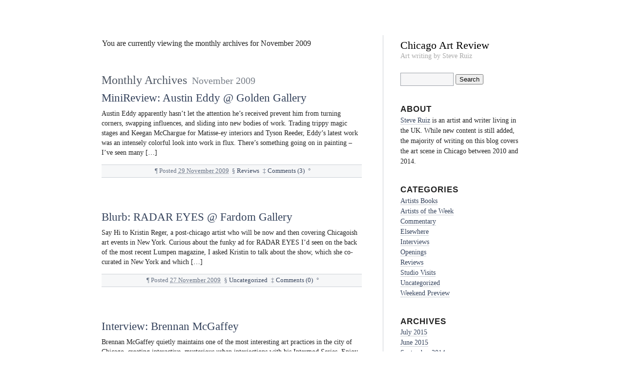

--- FILE ---
content_type: text/html; charset=UTF-8
request_url: http://chicagoartreview.com/2009/11/
body_size: 11851
content:
<!DOCTYPE html PUBLIC "-//W3C//DTD XHTML 1.0 Transitional//EN" "http://www.w3.org/TR/xhtml1/DTD/xhtml1-transitional.dtd">
<html xmlns="http://www.w3.org/1999/xhtml" lang="en-US">
<head profile="http://gmpg.org/xfn/11">
	<title>Chicago Art Review - Blog archives</title>
	<meta http-equiv="content-type" content="text/html; charset=UTF-8"/>
	<link rel="stylesheet" type="text/css" media="screen,projection" href="http://chicagoartreview.com/wp-content/themes/blogtxt/style.css" title="blog.txt"/>
	<link rel="stylesheet" type="text/css" media="print" href="http://chicagoartreview.com/wp-content/themes/blogtxt/print.css"/>
	<link rel="alternate" type="application/rss+xml" href="http://chicagoartreview.com/feed/" title="Chicago Art Review RSS feed"/>
	<link rel="alternate" type="application/rss+xml" href="http://chicagoartreview.com/comments/feed/" title="Chicago Art Review comments RSS feed"/>
	<link rel="pingback" href="http://chicagoartreview.com/xmlrpc.php"/>

<meta name='robots' content='max-image-preview:large'/>
<style id='wp-img-auto-sizes-contain-inline-css' type='text/css'>
img:is([sizes=auto i],[sizes^="auto," i]){contain-intrinsic-size:3000px 1500px}
/*# sourceURL=wp-img-auto-sizes-contain-inline-css */
</style>
<style id='wp-emoji-styles-inline-css' type='text/css'>

	img.wp-smiley, img.emoji {
		display: inline !important;
		border: none !important;
		box-shadow: none !important;
		height: 1em !important;
		width: 1em !important;
		margin: 0 0.07em !important;
		vertical-align: -0.1em !important;
		background: none !important;
		padding: 0 !important;
	}
/*# sourceURL=wp-emoji-styles-inline-css */
</style>
<style id='wp-block-library-inline-css' type='text/css'>
:root{--wp-block-synced-color:#7a00df;--wp-block-synced-color--rgb:122,0,223;--wp-bound-block-color:var(--wp-block-synced-color);--wp-editor-canvas-background:#ddd;--wp-admin-theme-color:#007cba;--wp-admin-theme-color--rgb:0,124,186;--wp-admin-theme-color-darker-10:#006ba1;--wp-admin-theme-color-darker-10--rgb:0,107,160.5;--wp-admin-theme-color-darker-20:#005a87;--wp-admin-theme-color-darker-20--rgb:0,90,135;--wp-admin-border-width-focus:2px}@media (min-resolution:192dpi){:root{--wp-admin-border-width-focus:1.5px}}.wp-element-button{cursor:pointer}:root .has-very-light-gray-background-color{background-color:#eee}:root .has-very-dark-gray-background-color{background-color:#313131}:root .has-very-light-gray-color{color:#eee}:root .has-very-dark-gray-color{color:#313131}:root .has-vivid-green-cyan-to-vivid-cyan-blue-gradient-background{background:linear-gradient(135deg,#00d084,#0693e3)}:root .has-purple-crush-gradient-background{background:linear-gradient(135deg,#34e2e4,#4721fb 50%,#ab1dfe)}:root .has-hazy-dawn-gradient-background{background:linear-gradient(135deg,#faaca8,#dad0ec)}:root .has-subdued-olive-gradient-background{background:linear-gradient(135deg,#fafae1,#67a671)}:root .has-atomic-cream-gradient-background{background:linear-gradient(135deg,#fdd79a,#004a59)}:root .has-nightshade-gradient-background{background:linear-gradient(135deg,#330968,#31cdcf)}:root .has-midnight-gradient-background{background:linear-gradient(135deg,#020381,#2874fc)}:root{--wp--preset--font-size--normal:16px;--wp--preset--font-size--huge:42px}.has-regular-font-size{font-size:1em}.has-larger-font-size{font-size:2.625em}.has-normal-font-size{font-size:var(--wp--preset--font-size--normal)}.has-huge-font-size{font-size:var(--wp--preset--font-size--huge)}.has-text-align-center{text-align:center}.has-text-align-left{text-align:left}.has-text-align-right{text-align:right}.has-fit-text{white-space:nowrap!important}#end-resizable-editor-section{display:none}.aligncenter{clear:both}.items-justified-left{justify-content:flex-start}.items-justified-center{justify-content:center}.items-justified-right{justify-content:flex-end}.items-justified-space-between{justify-content:space-between}.screen-reader-text{border:0;clip-path:inset(50%);height:1px;margin:-1px;overflow:hidden;padding:0;position:absolute;width:1px;word-wrap:normal!important}.screen-reader-text:focus{background-color:#ddd;clip-path:none;color:#444;display:block;font-size:1em;height:auto;left:5px;line-height:normal;padding:15px 23px 14px;text-decoration:none;top:5px;width:auto;z-index:100000}html :where(.has-border-color){border-style:solid}html :where([style*=border-top-color]){border-top-style:solid}html :where([style*=border-right-color]){border-right-style:solid}html :where([style*=border-bottom-color]){border-bottom-style:solid}html :where([style*=border-left-color]){border-left-style:solid}html :where([style*=border-width]){border-style:solid}html :where([style*=border-top-width]){border-top-style:solid}html :where([style*=border-right-width]){border-right-style:solid}html :where([style*=border-bottom-width]){border-bottom-style:solid}html :where([style*=border-left-width]){border-left-style:solid}html :where(img[class*=wp-image-]){height:auto;max-width:100%}:where(figure){margin:0 0 1em}html :where(.is-position-sticky){--wp-admin--admin-bar--position-offset:var(--wp-admin--admin-bar--height,0px)}@media screen and (max-width:600px){html :where(.is-position-sticky){--wp-admin--admin-bar--position-offset:0px}}

/*# sourceURL=wp-block-library-inline-css */
</style><style id='wp-block-paragraph-inline-css' type='text/css'>
.is-small-text{font-size:.875em}.is-regular-text{font-size:1em}.is-large-text{font-size:2.25em}.is-larger-text{font-size:3em}.has-drop-cap:not(:focus):first-letter{float:left;font-size:8.4em;font-style:normal;font-weight:100;line-height:.68;margin:.05em .1em 0 0;text-transform:uppercase}body.rtl .has-drop-cap:not(:focus):first-letter{float:none;margin-left:.1em}p.has-drop-cap.has-background{overflow:hidden}:root :where(p.has-background){padding:1.25em 2.375em}:where(p.has-text-color:not(.has-link-color)) a{color:inherit}p.has-text-align-left[style*="writing-mode:vertical-lr"],p.has-text-align-right[style*="writing-mode:vertical-rl"]{rotate:180deg}
/*# sourceURL=http://chicagoartreview.com/wp-includes/blocks/paragraph/style.min.css */
</style>
<style id='global-styles-inline-css' type='text/css'>
:root{--wp--preset--aspect-ratio--square: 1;--wp--preset--aspect-ratio--4-3: 4/3;--wp--preset--aspect-ratio--3-4: 3/4;--wp--preset--aspect-ratio--3-2: 3/2;--wp--preset--aspect-ratio--2-3: 2/3;--wp--preset--aspect-ratio--16-9: 16/9;--wp--preset--aspect-ratio--9-16: 9/16;--wp--preset--color--black: #000000;--wp--preset--color--cyan-bluish-gray: #abb8c3;--wp--preset--color--white: #ffffff;--wp--preset--color--pale-pink: #f78da7;--wp--preset--color--vivid-red: #cf2e2e;--wp--preset--color--luminous-vivid-orange: #ff6900;--wp--preset--color--luminous-vivid-amber: #fcb900;--wp--preset--color--light-green-cyan: #7bdcb5;--wp--preset--color--vivid-green-cyan: #00d084;--wp--preset--color--pale-cyan-blue: #8ed1fc;--wp--preset--color--vivid-cyan-blue: #0693e3;--wp--preset--color--vivid-purple: #9b51e0;--wp--preset--gradient--vivid-cyan-blue-to-vivid-purple: linear-gradient(135deg,rgb(6,147,227) 0%,rgb(155,81,224) 100%);--wp--preset--gradient--light-green-cyan-to-vivid-green-cyan: linear-gradient(135deg,rgb(122,220,180) 0%,rgb(0,208,130) 100%);--wp--preset--gradient--luminous-vivid-amber-to-luminous-vivid-orange: linear-gradient(135deg,rgb(252,185,0) 0%,rgb(255,105,0) 100%);--wp--preset--gradient--luminous-vivid-orange-to-vivid-red: linear-gradient(135deg,rgb(255,105,0) 0%,rgb(207,46,46) 100%);--wp--preset--gradient--very-light-gray-to-cyan-bluish-gray: linear-gradient(135deg,rgb(238,238,238) 0%,rgb(169,184,195) 100%);--wp--preset--gradient--cool-to-warm-spectrum: linear-gradient(135deg,rgb(74,234,220) 0%,rgb(151,120,209) 20%,rgb(207,42,186) 40%,rgb(238,44,130) 60%,rgb(251,105,98) 80%,rgb(254,248,76) 100%);--wp--preset--gradient--blush-light-purple: linear-gradient(135deg,rgb(255,206,236) 0%,rgb(152,150,240) 100%);--wp--preset--gradient--blush-bordeaux: linear-gradient(135deg,rgb(254,205,165) 0%,rgb(254,45,45) 50%,rgb(107,0,62) 100%);--wp--preset--gradient--luminous-dusk: linear-gradient(135deg,rgb(255,203,112) 0%,rgb(199,81,192) 50%,rgb(65,88,208) 100%);--wp--preset--gradient--pale-ocean: linear-gradient(135deg,rgb(255,245,203) 0%,rgb(182,227,212) 50%,rgb(51,167,181) 100%);--wp--preset--gradient--electric-grass: linear-gradient(135deg,rgb(202,248,128) 0%,rgb(113,206,126) 100%);--wp--preset--gradient--midnight: linear-gradient(135deg,rgb(2,3,129) 0%,rgb(40,116,252) 100%);--wp--preset--font-size--small: 13px;--wp--preset--font-size--medium: 20px;--wp--preset--font-size--large: 36px;--wp--preset--font-size--x-large: 42px;--wp--preset--spacing--20: 0.44rem;--wp--preset--spacing--30: 0.67rem;--wp--preset--spacing--40: 1rem;--wp--preset--spacing--50: 1.5rem;--wp--preset--spacing--60: 2.25rem;--wp--preset--spacing--70: 3.38rem;--wp--preset--spacing--80: 5.06rem;--wp--preset--shadow--natural: 6px 6px 9px rgba(0, 0, 0, 0.2);--wp--preset--shadow--deep: 12px 12px 50px rgba(0, 0, 0, 0.4);--wp--preset--shadow--sharp: 6px 6px 0px rgba(0, 0, 0, 0.2);--wp--preset--shadow--outlined: 6px 6px 0px -3px rgb(255, 255, 255), 6px 6px rgb(0, 0, 0);--wp--preset--shadow--crisp: 6px 6px 0px rgb(0, 0, 0);}:where(.is-layout-flex){gap: 0.5em;}:where(.is-layout-grid){gap: 0.5em;}body .is-layout-flex{display: flex;}.is-layout-flex{flex-wrap: wrap;align-items: center;}.is-layout-flex > :is(*, div){margin: 0;}body .is-layout-grid{display: grid;}.is-layout-grid > :is(*, div){margin: 0;}:where(.wp-block-columns.is-layout-flex){gap: 2em;}:where(.wp-block-columns.is-layout-grid){gap: 2em;}:where(.wp-block-post-template.is-layout-flex){gap: 1.25em;}:where(.wp-block-post-template.is-layout-grid){gap: 1.25em;}.has-black-color{color: var(--wp--preset--color--black) !important;}.has-cyan-bluish-gray-color{color: var(--wp--preset--color--cyan-bluish-gray) !important;}.has-white-color{color: var(--wp--preset--color--white) !important;}.has-pale-pink-color{color: var(--wp--preset--color--pale-pink) !important;}.has-vivid-red-color{color: var(--wp--preset--color--vivid-red) !important;}.has-luminous-vivid-orange-color{color: var(--wp--preset--color--luminous-vivid-orange) !important;}.has-luminous-vivid-amber-color{color: var(--wp--preset--color--luminous-vivid-amber) !important;}.has-light-green-cyan-color{color: var(--wp--preset--color--light-green-cyan) !important;}.has-vivid-green-cyan-color{color: var(--wp--preset--color--vivid-green-cyan) !important;}.has-pale-cyan-blue-color{color: var(--wp--preset--color--pale-cyan-blue) !important;}.has-vivid-cyan-blue-color{color: var(--wp--preset--color--vivid-cyan-blue) !important;}.has-vivid-purple-color{color: var(--wp--preset--color--vivid-purple) !important;}.has-black-background-color{background-color: var(--wp--preset--color--black) !important;}.has-cyan-bluish-gray-background-color{background-color: var(--wp--preset--color--cyan-bluish-gray) !important;}.has-white-background-color{background-color: var(--wp--preset--color--white) !important;}.has-pale-pink-background-color{background-color: var(--wp--preset--color--pale-pink) !important;}.has-vivid-red-background-color{background-color: var(--wp--preset--color--vivid-red) !important;}.has-luminous-vivid-orange-background-color{background-color: var(--wp--preset--color--luminous-vivid-orange) !important;}.has-luminous-vivid-amber-background-color{background-color: var(--wp--preset--color--luminous-vivid-amber) !important;}.has-light-green-cyan-background-color{background-color: var(--wp--preset--color--light-green-cyan) !important;}.has-vivid-green-cyan-background-color{background-color: var(--wp--preset--color--vivid-green-cyan) !important;}.has-pale-cyan-blue-background-color{background-color: var(--wp--preset--color--pale-cyan-blue) !important;}.has-vivid-cyan-blue-background-color{background-color: var(--wp--preset--color--vivid-cyan-blue) !important;}.has-vivid-purple-background-color{background-color: var(--wp--preset--color--vivid-purple) !important;}.has-black-border-color{border-color: var(--wp--preset--color--black) !important;}.has-cyan-bluish-gray-border-color{border-color: var(--wp--preset--color--cyan-bluish-gray) !important;}.has-white-border-color{border-color: var(--wp--preset--color--white) !important;}.has-pale-pink-border-color{border-color: var(--wp--preset--color--pale-pink) !important;}.has-vivid-red-border-color{border-color: var(--wp--preset--color--vivid-red) !important;}.has-luminous-vivid-orange-border-color{border-color: var(--wp--preset--color--luminous-vivid-orange) !important;}.has-luminous-vivid-amber-border-color{border-color: var(--wp--preset--color--luminous-vivid-amber) !important;}.has-light-green-cyan-border-color{border-color: var(--wp--preset--color--light-green-cyan) !important;}.has-vivid-green-cyan-border-color{border-color: var(--wp--preset--color--vivid-green-cyan) !important;}.has-pale-cyan-blue-border-color{border-color: var(--wp--preset--color--pale-cyan-blue) !important;}.has-vivid-cyan-blue-border-color{border-color: var(--wp--preset--color--vivid-cyan-blue) !important;}.has-vivid-purple-border-color{border-color: var(--wp--preset--color--vivid-purple) !important;}.has-vivid-cyan-blue-to-vivid-purple-gradient-background{background: var(--wp--preset--gradient--vivid-cyan-blue-to-vivid-purple) !important;}.has-light-green-cyan-to-vivid-green-cyan-gradient-background{background: var(--wp--preset--gradient--light-green-cyan-to-vivid-green-cyan) !important;}.has-luminous-vivid-amber-to-luminous-vivid-orange-gradient-background{background: var(--wp--preset--gradient--luminous-vivid-amber-to-luminous-vivid-orange) !important;}.has-luminous-vivid-orange-to-vivid-red-gradient-background{background: var(--wp--preset--gradient--luminous-vivid-orange-to-vivid-red) !important;}.has-very-light-gray-to-cyan-bluish-gray-gradient-background{background: var(--wp--preset--gradient--very-light-gray-to-cyan-bluish-gray) !important;}.has-cool-to-warm-spectrum-gradient-background{background: var(--wp--preset--gradient--cool-to-warm-spectrum) !important;}.has-blush-light-purple-gradient-background{background: var(--wp--preset--gradient--blush-light-purple) !important;}.has-blush-bordeaux-gradient-background{background: var(--wp--preset--gradient--blush-bordeaux) !important;}.has-luminous-dusk-gradient-background{background: var(--wp--preset--gradient--luminous-dusk) !important;}.has-pale-ocean-gradient-background{background: var(--wp--preset--gradient--pale-ocean) !important;}.has-electric-grass-gradient-background{background: var(--wp--preset--gradient--electric-grass) !important;}.has-midnight-gradient-background{background: var(--wp--preset--gradient--midnight) !important;}.has-small-font-size{font-size: var(--wp--preset--font-size--small) !important;}.has-medium-font-size{font-size: var(--wp--preset--font-size--medium) !important;}.has-large-font-size{font-size: var(--wp--preset--font-size--large) !important;}.has-x-large-font-size{font-size: var(--wp--preset--font-size--x-large) !important;}
/*# sourceURL=global-styles-inline-css */
</style>

<style id='classic-theme-styles-inline-css' type='text/css'>
/*! This file is auto-generated */
.wp-block-button__link{color:#fff;background-color:#32373c;border-radius:9999px;box-shadow:none;text-decoration:none;padding:calc(.667em + 2px) calc(1.333em + 2px);font-size:1.125em}.wp-block-file__button{background:#32373c;color:#fff;text-decoration:none}
/*# sourceURL=/wp-includes/css/classic-themes.min.css */
</style>
<link rel="https://api.w.org/" href="http://chicagoartreview.com/wp-json/"/><link rel="EditURI" type="application/rsd+xml" title="RSD" href="http://chicagoartreview.com/xmlrpc.php?rsd"/>
<meta name="generator" content="WordPress 6.9"/>
	<link rel="stylesheet" type="text/css" media="screen,projection" href="http://chicagoartreview.com/wp-content/themes/blogtxt/layouts/2c-r.css"/>

<style type="text/css" media="screen,projection">
/*<![CDATA[*/
/* CSS inserted by blog.txt theme options */
	body{font-size:90%;}
	body,div.comments h3.comment-header span.comment-count,div.entry-content ul.xoxo li.hentry span.entry-title{font-family:georgia,times,serif;}
	div#wrapper{width:60em;}
	div.hfeed .entry-title,div.hfeed .page-title,div.comments h3,div.entry-content h2,div.entry-content h3,div.entry-content h4,div.entry-content h5,div.entry-content h6,div#header div#blog-description,div#header div.archive-description{font-family:georgia,times,serif;}
	div#header h1#blog-title,div.sidebar ul li h3{font-family:arial,helvetica,sans-serif;}
	body input#s,div.entry-content div.page-link,div.entry-content p.attachment-name,div.entry-content q,div.comments ol.commentlist q,div.formcontainer div.form-input input,div.formcontainer div.form-textarea textarea,div.hentry div.entry-meta,div.sidebar{font-family:georgia,times,serif;}
	div.hfeed div.hentry{text-align:left;}
	body div#wrapper{margin:5em auto 0 auto;padding:0 1em;}
/*]]>*/
</style>
<link rel="icon" href="http://chicagoartreview.com/wp-content/uploads/2016/09/cropped-Steve_Ruiz-32x32.jpg" sizes="32x32"/>
<link rel="icon" href="http://chicagoartreview.com/wp-content/uploads/2016/09/cropped-Steve_Ruiz-192x192.jpg" sizes="192x192"/>
<link rel="apple-touch-icon" href="http://chicagoartreview.com/wp-content/uploads/2016/09/cropped-Steve_Ruiz-180x180.jpg"/>
<meta name="msapplication-TileImage" content="http://chicagoartreview.com/wp-content/uploads/2016/09/cropped-Steve_Ruiz-270x270.jpg"/>

</head>

<body class="wordpress y2026 m01 d30 h06 archive date">

<div id="wrapper">
	<div id="container">
		<div id="content">

			<div id="header">
				<!--<h1 id="blog-title"><a href="http://chicagoartreview.com/" title="Chicago Art Review">Chicago Art Review</a></h1>-->
				<div class="archive-description">You are currently viewing the monthly archives for November 2009</div>
			</div>
	
			<div class="access"><span class="content-access"><a href="#content" title="Skip to content">Skip to content</a></span></div>

			<div id="globalnav"><ul id="menu"><li class="page_item_home home-link"><a href="http://chicagoartreview.com/" title="Chicago Art Review" rel="home">Home</a></li><li class="page_item page-item-731"><a href="http://chicagoartreview.com/review-list/">Review List</a></li><li class="page_item page-item-1895"><a href="http://chicagoartreview.com/about/">About</a></li></ul></div>

			<div class="hfeed">

				<h2 class="page-title">Monthly Archives <span class="page-subtitle">November 2009</span></h2>


				<div id="post-1331" class="hentry p1 post publish author-chicagoa category-reviews y2009 m11 d29 h01">
					<h3 class="entry-title"><a href="http://chicagoartreview.com/2009/11/29/minireview-austin-eddy-golden-gallery/" title="Permalink to MiniReview: Austin Eddy @ Golden Gallery" rel="bookmark">MiniReview: Austin Eddy @ Golden Gallery</a></h3>
					<div class="entry-content">
<p>Austin Eddy apparently hasn&#8217;t let the attention he&#8217;s received prevent him from turning corners, swapping influences, and sliding into new bodies of work. Trading trippy magic stages and Keegan McChargue for Matisse-ey interiors and Tyson Reeder, Eddy&#8217;s latest work was an intensely colorful look into work in flux. There&#8217;s something going on in painting &#8211; I&#8217;ve seen many [&hellip;]</p>

					</div>
					<div class="entry-meta">
						<span class="meta-sep">&para;</span>
						<span class="entry-date">Posted <abbr class="published" title="2009-11-29T19:47:30-0600">29 November 2009</abbr></span>
												
						<span class="meta-sep">&sect;</span>
						<span class="entry-category"><a href="http://chicagoartreview.com/category/reviews/" rel="category tag">Reviews</a></span>
						<span class="meta-sep">&Dagger;</span>
						<span class="entry-comments"><a href="http://chicagoartreview.com/2009/11/29/minireview-austin-eddy-golden-gallery/#comments">Comments (3)</a></span>
						<span class="meta-sep">&deg;</span>
						<span class="tag-links"></span>
					</div>
				</div><!-- .post -->


				<div id="post-1518" class="hentry p2 post publish author-chicagoa category-uncategorized y2009 m11 d27 h01 alt">
					<h3 class="entry-title"><a href="http://chicagoartreview.com/2009/11/27/radar-eyes-fardom-gallery/" title="Permalink to Blurb: RADAR EYES @ Fardom Gallery" rel="bookmark">Blurb: RADAR EYES @ Fardom Gallery</a></h3>
					<div class="entry-content">
<p>Say Hi to Kristin Reger, a post-chicago artist who will be now and then covering Chicagoish art events in New York. Curious about the funky ad for RADAR EYES I&#8217;d seen on the back of the most recent Lumpen magazine, I asked Kristin to talk about the show, which she co-curated in New York and which [&hellip;]</p>

					</div>
					<div class="entry-meta">
						<span class="meta-sep">&para;</span>
						<span class="entry-date">Posted <abbr class="published" title="2009-11-27T19:47:22-0600">27 November 2009</abbr></span>
												
						<span class="meta-sep">&sect;</span>
						<span class="entry-category"><a href="http://chicagoartreview.com/category/uncategorized/" rel="category tag">Uncategorized</a></span>
						<span class="meta-sep">&Dagger;</span>
						<span class="entry-comments"><a href="http://chicagoartreview.com/2009/11/27/radar-eyes-fardom-gallery/#respond">Comments (0)</a></span>
						<span class="meta-sep">&deg;</span>
						<span class="tag-links"></span>
					</div>
				</div><!-- .post -->


				<div id="post-1526" class="hentry p3 post publish author-Steve Ruiz category-interviews y2009 m11 d25 h03">
					<h3 class="entry-title"><a href="http://chicagoartreview.com/2009/11/25/interview-brennan-mcgaffey/" title="Permalink to Interview: Brennan McGaffey" rel="bookmark">Interview: Brennan McGaffey</a></h3>
					<div class="entry-content">
<p>Brennan McGaffey quietly maintains one of the most interesting art practices in the city of Chicago, creating interactive, mysterious urban interjections with his Intermod Series. Enjoy the interview, a Chicago Art Review first. Tell me a little about yourself and the history and goals of the Intermod Series. What other projects were involved? Around 1999 [&hellip;]</p>

					</div>
					<div class="entry-meta">
						<span class="meta-sep">&para;</span>
						<span class="entry-date">Posted <abbr class="published" title="2009-11-25T21:15:25-0600">25 November 2009</abbr></span>
												
						<span class="meta-sep">&sect;</span>
						<span class="entry-category"><a href="http://chicagoartreview.com/category/interviews/" rel="category tag">Interviews</a></span>
						<span class="meta-sep">&Dagger;</span>
						<span class="entry-comments"><a href="http://chicagoartreview.com/2009/11/25/interview-brennan-mcgaffey/#comments">Comments (12)</a></span>
						<span class="meta-sep">&deg;</span>
						<span class="tag-links"></span>
					</div>
				</div><!-- .post -->


				<div id="post-1564" class="hentry p4 post publish author-Steve Ruiz category-artists-of-the-week y2009 m11 d25 h03 alt">
					<h3 class="entry-title"><a href="http://chicagoartreview.com/2009/11/25/seven-artists-of-the-week-rebar-is-short-for-reinforcing-bar/" title="Permalink to Seven Artists of the Week &#8211; rebar is short for reinforcing bar" rel="bookmark">Seven Artists of the Week &#8211; rebar is short for reinforcing bar</a></h3>
					<div class="entry-content">
<p>This week&#8217;s picks from Ryan. Happy holiday, click images for links. Two Pheobes!</p>

					</div>
					<div class="entry-meta">
						<span class="meta-sep">&para;</span>
						<span class="entry-date">Posted <abbr class="published" title="2009-11-25T21:14:54-0600">25 November 2009</abbr></span>
												
						<span class="meta-sep">&sect;</span>
						<span class="entry-category"><a href="http://chicagoartreview.com/category/artists-of-the-week/" rel="category tag">Artists of the Week</a></span>
						<span class="meta-sep">&Dagger;</span>
						<span class="entry-comments"><a href="http://chicagoartreview.com/2009/11/25/seven-artists-of-the-week-rebar-is-short-for-reinforcing-bar/#comments">Comments (2)</a></span>
						<span class="meta-sep">&deg;</span>
						<span class="tag-links"></span>
					</div>
				</div><!-- .post -->


				<div id="post-1498" class="hentry p5 post publish author-chicagoa category-reviews y2009 m11 d19 h05">
					<h3 class="entry-title"><a href="http://chicagoartreview.com/2009/11/19/weekend-preview-happy-birthday-britton-bertran/" title="Permalink to Weekend Preview &#8211; Happy Birthday Britton Bertran" rel="bookmark">Weekend Preview &#8211; Happy Birthday Britton Bertran</a></h3>
					<div class="entry-content">
<p>A couple really good openings this weekend. Here&#8217;s what I&#8217;ll be trying to see: Nicholas Frank / Joe Hardesty @ Western Exhibitions Two text-based artists hang work this weekend at Western Exhibitions, Nicholas Frank&#8216;s self describing biographical narrative projects and Joe Hardesty&#8216;s self-describing drawings. Check out more info here. Both shows open with a reception [&hellip;]</p>

					</div>
					<div class="entry-meta">
						<span class="meta-sep">&para;</span>
						<span class="entry-date">Posted <abbr class="published" title="2009-11-19T23:20:17-0600">19 November 2009</abbr></span>
												
						<span class="meta-sep">&sect;</span>
						<span class="entry-category"><a href="http://chicagoartreview.com/category/reviews/" rel="category tag">Reviews</a></span>
						<span class="meta-sep">&Dagger;</span>
						<span class="entry-comments"><a href="http://chicagoartreview.com/2009/11/19/weekend-preview-happy-birthday-britton-bertran/#respond">Comments (0)</a></span>
						<span class="meta-sep">&deg;</span>
						<span class="tag-links"></span>
					</div>
				</div><!-- .post -->


				<div id="post-1487" class="hentry p6 post publish author-Steve Ruiz category-artists-of-the-week y2009 m11 d18 h01 alt">
					<h3 class="entry-title"><a href="http://chicagoartreview.com/2009/11/18/seven-artists-of-the-week-happy-birthday-shannon-stratton/" title="Permalink to Seven Artists of the Week &#8211; Happy Birthday Shannon Stratton" rel="bookmark">Seven Artists of the Week &#8211; Happy Birthday Shannon Stratton</a></h3>
					<div class="entry-content">
<p>Seven artists of the week, from Ryan&#8216;s picks. Click images for links. Full march!</p>

					</div>
					<div class="entry-meta">
						<span class="meta-sep">&para;</span>
						<span class="entry-date">Posted <abbr class="published" title="2009-11-18T19:40:35-0600">18 November 2009</abbr></span>
												
						<span class="meta-sep">&sect;</span>
						<span class="entry-category"><a href="http://chicagoartreview.com/category/artists-of-the-week/" rel="category tag">Artists of the Week</a></span>
						<span class="meta-sep">&Dagger;</span>
						<span class="entry-comments"><a href="http://chicagoartreview.com/2009/11/18/seven-artists-of-the-week-happy-birthday-shannon-stratton/#respond">Comments (0)</a></span>
						<span class="meta-sep">&deg;</span>
						<span class="tag-links"></span>
					</div>
				</div><!-- .post -->


				<div id="post-1413" class="hentry p7 post publish author-Steve Ruiz category-openings category-reviews y2009 m11 d16 h05">
					<h3 class="entry-title"><a href="http://chicagoartreview.com/2009/11/16/future_facin/" title="Permalink to Future Facing @ Old Gold" rel="bookmark">Future Facing @ Old Gold</a></h3>
					<div class="entry-content">
<p>With a new address, coat racks, a paneled ceiling and a floor covered in tiny stones, Old Gold has opened again with a one night show featuring the work of Aline Cautis, Josh Mannis and Andy Roche. There was the prevailing social element to the event of the kind expected at one night events, with the work itself giving [&hellip;]</p>

					</div>
					<div class="entry-meta">
						<span class="meta-sep">&para;</span>
						<span class="entry-date">Posted <abbr class="published" title="2009-11-16T23:45:36-0600">16 November 2009</abbr></span>
												
						<span class="meta-sep">&sect;</span>
						<span class="entry-category"><a href="http://chicagoartreview.com/category/openings/" rel="category tag">Openings</a> &sect; <a href="http://chicagoartreview.com/category/reviews/" rel="category tag">Reviews</a></span>
						<span class="meta-sep">&Dagger;</span>
						<span class="entry-comments"><a href="http://chicagoartreview.com/2009/11/16/future_facin/#respond">Comments (0)</a></span>
						<span class="meta-sep">&deg;</span>
						<span class="tag-links"></span>
					</div>
				</div><!-- .post -->


				<div id="post-981" class="hentry p8 post publish author-Steve Ruiz category-reviews y2009 m11 d16 h11 alt">
					<h3 class="entry-title"><a href="http://chicagoartreview.com/2009/11/16/minireview-dan-attoe-western-exhibitions/" title="Permalink to MiniReview: Dan Attoe @ Western Exhibitions" rel="bookmark">MiniReview: Dan Attoe @ Western Exhibitions</a></h3>
					<div class="entry-content">
<p>(Note: I’m catching up on my backlog of shows I attended, photographed, and never wrote about. Enjoy the pictures and the brief summary.) September&#8217;s main space at Western Exhibitions featured Paul Nudd, I had wanted to give Dan Attoe&#8216;s show in the second space its own review. The show was quiet, stretching its three pieces for maximum [&hellip;]</p>

					</div>
					<div class="entry-meta">
						<span class="meta-sep">&para;</span>
						<span class="entry-date">Posted <abbr class="published" title="2009-11-16T17:56:43-0600">16 November 2009</abbr></span>
												
						<span class="meta-sep">&sect;</span>
						<span class="entry-category"><a href="http://chicagoartreview.com/category/reviews/" rel="category tag">Reviews</a></span>
						<span class="meta-sep">&Dagger;</span>
						<span class="entry-comments"><a href="http://chicagoartreview.com/2009/11/16/minireview-dan-attoe-western-exhibitions/#comments">Comments (6)</a></span>
						<span class="meta-sep">&deg;</span>
						<span class="tag-links"></span>
					</div>
				</div><!-- .post -->


				<div id="post-1458" class="hentry p9 post publish author-Steve Ruiz category-openings category-reviews y2009 m11 d15 h07">
					<h3 class="entry-title"><a href="http://chicagoartreview.com/2009/11/16/minireview-site-unspecific-o%e2%80%99connor-art-gallery/" title="Permalink to MiniReview: Site Unspecific @ O’Connor Art Gallery" rel="bookmark">MiniReview: Site Unspecific @ O’Connor Art Gallery</a></h3>
					<div class="entry-content">
<p>(Note: I’m catching up on my backlog of shows I attended, photographed, and never wrote about. Enjoy the pictures and the brief summary.) At the end of September, Dominican University&#8217;s O&#8217;Connor Gallery opened Site Unspecific, a group show which included work by Heather Mekkelson, Mara Baker, Adam Farcus, Rafael E. Vera, Brian Yates and Heidi Norton. The [&hellip;]</p>

					</div>
					<div class="entry-meta">
						<span class="meta-sep">&para;</span>
						<span class="entry-date">Posted <abbr class="published" title="2009-11-16T01:38:12-0600">16 November 2009</abbr></span>
												
						<span class="meta-sep">&sect;</span>
						<span class="entry-category"><a href="http://chicagoartreview.com/category/openings/" rel="category tag">Openings</a> &sect; <a href="http://chicagoartreview.com/category/reviews/" rel="category tag">Reviews</a></span>
						<span class="meta-sep">&Dagger;</span>
						<span class="entry-comments"><a href="http://chicagoartreview.com/2009/11/16/minireview-site-unspecific-o%e2%80%99connor-art-gallery/#comments">Comments (4)</a></span>
						<span class="meta-sep">&deg;</span>
						<span class="tag-links"></span>
					</div>
				</div><!-- .post -->


				<div id="post-1449" class="hentry p10 post publish author-chicagoa category-reviews y2009 m11 d14 h02 alt">
					<h3 class="entry-title"><a href="http://chicagoartreview.com/2009/11/14/berry_sander/" title="Permalink to MiniReview: Berry Sanders @ Co-Prosperity Sphere" rel="bookmark">MiniReview: Berry Sanders @ Co-Prosperity Sphere</a></h3>
					<div class="entry-content">
<p>(Note: I&#8217;m catching up on my backlog of shows I attended, photographed, and never wrote about. Enjoy the pictures and the brief summary.) Berry Sanders is a painter from Eindhoven, Netherlands (home of the Van Abbe Museum, recently mentioned here), and his show Tales From the Bubble was a series of large, black and white [&hellip;]</p>

					</div>
					<div class="entry-meta">
						<span class="meta-sep">&para;</span>
						<span class="entry-date">Posted <abbr class="published" title="2009-11-14T20:34:48-0600">14 November 2009</abbr></span>
												
						<span class="meta-sep">&sect;</span>
						<span class="entry-category"><a href="http://chicagoartreview.com/category/reviews/" rel="category tag">Reviews</a></span>
						<span class="meta-sep">&Dagger;</span>
						<span class="entry-comments"><a href="http://chicagoartreview.com/2009/11/14/berry_sander/#comments">Comments (10)</a></span>
						<span class="meta-sep">&deg;</span>
						<span class="tag-links"></span>
					</div>
				</div><!-- .post -->


				<div id="post-1221" class="hentry p11 post publish author-Steve Ruiz category-openings category-reviews y2009 m11 d14 h02">
					<h3 class="entry-title"><a href="http://chicagoartreview.com/2009/11/14/minireview-group-painting-show-ebersmoore/" title="Permalink to MiniReview: Group Painting Show @ Ebersmoore" rel="bookmark">MiniReview: Group Painting Show @ Ebersmoore</a></h3>
					<div class="entry-content">
<p>(Note: I&#8217;m catching up on my backlog of shows I attended, photographed, and never wrote about. Enjoy the pictures and the brief summary.) The first show at the new Ebersmoore space was also the last show at the Ebersb9 space. Given the straightforward title of Group Painting Show, and including the work of Amy Mayfield, Howard [&hellip;]</p>

					</div>
					<div class="entry-meta">
						<span class="meta-sep">&para;</span>
						<span class="entry-date">Posted <abbr class="published" title="2009-11-14T20:12:40-0600">14 November 2009</abbr></span>
												
						<span class="meta-sep">&sect;</span>
						<span class="entry-category"><a href="http://chicagoartreview.com/category/openings/" rel="category tag">Openings</a> &sect; <a href="http://chicagoartreview.com/category/reviews/" rel="category tag">Reviews</a></span>
						<span class="meta-sep">&Dagger;</span>
						<span class="entry-comments"><a href="http://chicagoartreview.com/2009/11/14/minireview-group-painting-show-ebersmoore/#comments">Comments (3)</a></span>
						<span class="meta-sep">&deg;</span>
						<span class="tag-links"></span>
					</div>
				</div><!-- .post -->


				<div id="post-1430" class="hentry p12 post publish author-chicagoa category-reviews y2009 m11 d14 h02 alt">
					<h3 class="entry-title"><a href="http://chicagoartreview.com/2009/11/14/minireview-industry-of-the-ordinary-packer-schopf/" title="Permalink to Industry of the Ordinary @ Packer Schopf" rel="bookmark">Industry of the Ordinary @ Packer Schopf</a></h3>
					<div class="entry-content">
<p>39 Verbs was a one night event put on by Industry of the Ordinary at Packer Schopf. 39 artists were invited to create works based on a list of verbs taken from the IotO website&#8217;s history. Though a few artists chose to put in pieces were from their extant work, most took to the project [&hellip;]</p>

					</div>
					<div class="entry-meta">
						<span class="meta-sep">&para;</span>
						<span class="entry-date">Posted <abbr class="published" title="2009-11-14T20:09:34-0600">14 November 2009</abbr></span>
												
						<span class="meta-sep">&sect;</span>
						<span class="entry-category"><a href="http://chicagoartreview.com/category/reviews/" rel="category tag">Reviews</a></span>
						<span class="meta-sep">&Dagger;</span>
						<span class="entry-comments"><a href="http://chicagoartreview.com/2009/11/14/minireview-industry-of-the-ordinary-packer-schopf/#respond">Comments (0)</a></span>
						<span class="meta-sep">&deg;</span>
						<span class="tag-links"></span>
					</div>
				</div><!-- .post -->


				<div id="post-1406" class="hentry p13 post publish author-Steve Ruiz category-weekend-preview y2009 m11 d13 h06">
					<h3 class="entry-title"><a href="http://chicagoartreview.com/2009/11/14/weekend-preview-crash-and-bury/" title="Permalink to Weekend Preview: Crash and Bury" rel="bookmark">Weekend Preview: Crash and Bury</a></h3>
					<div class="entry-content">
<p>Late late late: Future Facing @ Old Gold Return of Old Gold at new location with Aline Cautis, Josh Mannis, and Andy Roche. Friday, November 13th from 7-10 @ Old Gold, 3102 W Palmer Blvd. Existence Value @ Happy Collaborationist Exhibition Space Paul Cowan and Scott Cowan (AKA the Cowan brothers). Saturday, November 14th, 7-11 PM [&hellip;]</p>

					</div>
					<div class="entry-meta">
						<span class="meta-sep">&para;</span>
						<span class="entry-date">Posted <abbr class="published" title="2009-11-14T00:35:00-0600">14 November 2009</abbr></span>
												
						<span class="meta-sep">&sect;</span>
						<span class="entry-category"><a href="http://chicagoartreview.com/category/weekend-preview/" rel="category tag">Weekend Preview</a></span>
						<span class="meta-sep">&Dagger;</span>
						<span class="entry-comments"><a href="http://chicagoartreview.com/2009/11/14/weekend-preview-crash-and-bury/#comments">Comments (2)</a></span>
						<span class="meta-sep">&deg;</span>
						<span class="tag-links"></span>
					</div>
				</div><!-- .post -->


				<div id="post-1396" class="hentry p14 post publish author-chicagoa category-artists-of-the-week y2009 m11 d11 h01 alt">
					<h3 class="entry-title"><a href="http://chicagoartreview.com/2009/11/11/seven-artists-of-the-week-post-studio-no-homo/" title="Permalink to Seven Artists of the Week &#8211; post studio, no homo" rel="bookmark">Seven Artists of the Week &#8211; post studio, no homo</a></h3>
					<div class="entry-content">
<p>This week&#8217;s picks from Ryan. Click images for links. Chicago art blogosphere!</p>

					</div>
					<div class="entry-meta">
						<span class="meta-sep">&para;</span>
						<span class="entry-date">Posted <abbr class="published" title="2009-11-11T19:31:06-0600">11 November 2009</abbr></span>
												
						<span class="meta-sep">&sect;</span>
						<span class="entry-category"><a href="http://chicagoartreview.com/category/artists-of-the-week/" rel="category tag">Artists of the Week</a></span>
						<span class="meta-sep">&Dagger;</span>
						<span class="entry-comments"><a href="http://chicagoartreview.com/2009/11/11/seven-artists-of-the-week-post-studio-no-homo/#comments">Comments (7)</a></span>
						<span class="meta-sep">&deg;</span>
						<span class="tag-links"></span>
					</div>
				</div><!-- .post -->


				<div id="post-1320" class="hentry p15 post publish author-Steve Ruiz category-weekend-preview y2009 m11 d05 h05">
					<h3 class="entry-title"><a href="http://chicagoartreview.com/2009/11/05/weekend-preview-i-said-no-ceilings/" title="Permalink to Weekend Preview &#8211; I SAID NO CEILINGS" rel="bookmark">Weekend Preview &#8211; I SAID NO CEILINGS</a></h3>
					<div class="entry-content">
<p>This weekend is pretty neat. :) Austin Eddy @ Golden Gallery Golden reopens after a short break with I feel better already, at least I think I do., new work from J. Austin Eddy, one of Chicago&#8217;s buzzing up and coming painters. Catch up with him at Fecal Face and catch the show&#8217;s opening Friday, November 6th [&hellip;]</p>

					</div>
					<div class="entry-meta">
						<span class="meta-sep">&para;</span>
						<span class="entry-date">Posted <abbr class="published" title="2009-11-05T23:16:13-0600">05 November 2009</abbr></span>
												
						<span class="meta-sep">&sect;</span>
						<span class="entry-category"><a href="http://chicagoartreview.com/category/weekend-preview/" rel="category tag">Weekend Preview</a></span>
						<span class="meta-sep">&Dagger;</span>
						<span class="entry-comments"><a href="http://chicagoartreview.com/2009/11/05/weekend-preview-i-said-no-ceilings/#comments">Comments (5)</a></span>
						<span class="meta-sep">&deg;</span>
						<span class="tag-links"></span>
					</div>
				</div><!-- .post -->


				<div id="post-1307" class="hentry p16 post publish author-Steve Ruiz category-artists-of-the-week y2009 m11 d04 h12 alt">
					<h3 class="entry-title"><a href="http://chicagoartreview.com/2009/11/04/seven-artists-of-the-week-swingin-on-the-flippity-flop/" title="Permalink to Seven Artists of the Week &#8211; Swingin&#039; on the Flippity-Flop" rel="bookmark">Seven Artists of the Week &#8211; Swingin&#039; on the Flippity-Flop</a></h3>
					<div class="entry-content">
<p>This week&#8217;s picks from Ryan, with a double replaced with one from me. Click images for links to more. &nbsp; &nbsp; &nbsp; &nbsp; &nbsp; &nbsp; &nbsp; Ditch the tom-tom club, lets get bloated.</p>

					</div>
					<div class="entry-meta">
						<span class="meta-sep">&para;</span>
						<span class="entry-date">Posted <abbr class="published" title="2009-11-04T18:43:27-0600">04 November 2009</abbr></span>
												
						<span class="meta-sep">&sect;</span>
						<span class="entry-category"><a href="http://chicagoartreview.com/category/artists-of-the-week/" rel="category tag">Artists of the Week</a></span>
						<span class="meta-sep">&Dagger;</span>
						<span class="entry-comments"><a href="http://chicagoartreview.com/2009/11/04/seven-artists-of-the-week-swingin-on-the-flippity-flop/#comments">Comments (3)</a></span>
						<span class="meta-sep">&deg;</span>
						<span class="tag-links"></span>
					</div>
				</div><!-- .post -->


				<div id="post-1170" class="hentry p17 post publish author-Steve Ruiz category-reviews y2009 m11 d02 h02">
					<h3 class="entry-title"><a href="http://chicagoartreview.com/2009/11/02/melissa-oresky-western-exhibitions/" title="Permalink to Melissa Oresky @ Western Exhibitions" rel="bookmark">Melissa Oresky @ Western Exhibitions</a></h3>
					<div class="entry-content">
<p>Last week I wrote a bit about Eric Lebofsky&#8216;s Superfreaks at the smaller of Western Exhibitions two spaces, with the promise of returning to examine the main space and Melissa Oresky&#8216;s A Wildness of Edges. This here is that. To start with, a few weeks before the opening of her two local shows (she also has [&hellip;]</p>

					</div>
					<div class="entry-meta">
						<span class="meta-sep">&para;</span>
						<span class="entry-date">Posted <abbr class="published" title="2009-11-02T20:32:05-0600">02 November 2009</abbr></span>
												
						<span class="meta-sep">&sect;</span>
						<span class="entry-category"><a href="http://chicagoartreview.com/category/reviews/" rel="category tag">Reviews</a></span>
						<span class="meta-sep">&Dagger;</span>
						<span class="entry-comments"><a href="http://chicagoartreview.com/2009/11/02/melissa-oresky-western-exhibitions/#comments">Comments (8)</a></span>
						<span class="meta-sep">&deg;</span>
						<span class="tag-links"></span>
					</div>
				</div><!-- .post -->


				<div id="nav-below" class="navigation">
					<div class="nav-previous"></div>
					<div class="nav-next"></div>
				</div>

			</div><!-- .hfeed -->
		</div><!-- #content -->
	</div><!-- #container -->

	<div id="primary" class="sidebar">
		<a style="border-bottom: none; color: #000; font-size: 1.5em; text-decoration: none;" href="http://chicagoartreview.com/" title="Chicago Art Review">Chicago Art Review</a><br>
		<span style="color: #AAA;">Art writing by Steve Ruiz</span><br><br>
		
		<ul>
			<li id="search" class="widget widget_search">				<h3 class='widgettitle'><label for="s"> </label></h3>
			<form id="searchform" method="get" action="http://chicagoartreview.com">
				<div>
					<input id="s" name="s" class="text-input" type="text" value="" size="10" tabindex="1" accesskey="S"/>
					<input id="searchsubmit" name="searchsubmit" class="submit-button" type="submit" value="Search" tabindex="2"/>
				</div>
			</form>
		</li>
<li id="text-9" class="widget widget_text"><h3 class='widgettitle'>About</h3>
			<div class="textwidget"><a href="http://steveruizart.com/">Steve Ruiz</a> is an artist and writer living in the UK. While new content is still added, the majority of writing on this blog covers the art scene in Chicago between 2010 and 2014.</div>
		</li>
<li id="categories-5" class="widget widget_categories"><h3 class='widgettitle'>Categories</h3>

			<ul>
					<li class="cat-item cat-item-4"><a href="http://chicagoartreview.com/category/artists-books/">Artists Books</a>
</li>
	<li class="cat-item cat-item-5"><a href="http://chicagoartreview.com/category/artists-of-the-week/">Artists of the Week</a>
</li>
	<li class="cat-item cat-item-18"><a href="http://chicagoartreview.com/category/commentary/">Commentary</a>
</li>
	<li class="cat-item cat-item-43"><a href="http://chicagoartreview.com/category/elsewhere/">Elsewhere</a>
</li>
	<li class="cat-item cat-item-8"><a href="http://chicagoartreview.com/category/interviews/">Interviews</a>
</li>
	<li class="cat-item cat-item-10"><a href="http://chicagoartreview.com/category/openings/">Openings</a>
</li>
	<li class="cat-item cat-item-11"><a href="http://chicagoartreview.com/category/reviews/">Reviews</a>
</li>
	<li class="cat-item cat-item-16"><a href="http://chicagoartreview.com/category/studio-visits/">Studio Visits</a>
</li>
	<li class="cat-item cat-item-1"><a href="http://chicagoartreview.com/category/uncategorized/">Uncategorized</a>
</li>
	<li class="cat-item cat-item-7"><a href="http://chicagoartreview.com/category/weekend-preview/">Weekend Preview</a>
</li>
			</ul>

			</li>
<li id="archives-6" class="widget widget_archive"><h3 class='widgettitle'>Archives</h3>

			<ul>
					<li><a href='http://chicagoartreview.com/2015/07/'>July 2015</a></li>
	<li><a href='http://chicagoartreview.com/2015/06/'>June 2015</a></li>
	<li><a href='http://chicagoartreview.com/2014/09/'>September 2014</a></li>
	<li><a href='http://chicagoartreview.com/2014/08/'>August 2014</a></li>
	<li><a href='http://chicagoartreview.com/2014/07/'>July 2014</a></li>
	<li><a href='http://chicagoartreview.com/2014/05/'>May 2014</a></li>
	<li><a href='http://chicagoartreview.com/2014/04/'>April 2014</a></li>
	<li><a href='http://chicagoartreview.com/2014/02/'>February 2014</a></li>
	<li><a href='http://chicagoartreview.com/2014/01/'>January 2014</a></li>
	<li><a href='http://chicagoartreview.com/2013/12/'>December 2013</a></li>
	<li><a href='http://chicagoartreview.com/2013/11/'>November 2013</a></li>
	<li><a href='http://chicagoartreview.com/2013/09/'>September 2013</a></li>
	<li><a href='http://chicagoartreview.com/2013/07/'>July 2013</a></li>
	<li><a href='http://chicagoartreview.com/2012/06/'>June 2012</a></li>
	<li><a href='http://chicagoartreview.com/2012/05/'>May 2012</a></li>
	<li><a href='http://chicagoartreview.com/2012/04/'>April 2012</a></li>
	<li><a href='http://chicagoartreview.com/2012/03/'>March 2012</a></li>
	<li><a href='http://chicagoartreview.com/2011/08/'>August 2011</a></li>
	<li><a href='http://chicagoartreview.com/2011/07/'>July 2011</a></li>
	<li><a href='http://chicagoartreview.com/2011/06/'>June 2011</a></li>
	<li><a href='http://chicagoartreview.com/2011/05/'>May 2011</a></li>
	<li><a href='http://chicagoartreview.com/2011/04/'>April 2011</a></li>
	<li><a href='http://chicagoartreview.com/2011/03/'>March 2011</a></li>
	<li><a href='http://chicagoartreview.com/2011/02/'>February 2011</a></li>
	<li><a href='http://chicagoartreview.com/2011/01/'>January 2011</a></li>
	<li><a href='http://chicagoartreview.com/2010/12/'>December 2010</a></li>
	<li><a href='http://chicagoartreview.com/2010/11/'>November 2010</a></li>
	<li><a href='http://chicagoartreview.com/2010/10/'>October 2010</a></li>
	<li><a href='http://chicagoartreview.com/2010/09/'>September 2010</a></li>
	<li><a href='http://chicagoartreview.com/2010/08/'>August 2010</a></li>
	<li><a href='http://chicagoartreview.com/2010/07/'>July 2010</a></li>
	<li><a href='http://chicagoartreview.com/2010/06/'>June 2010</a></li>
	<li><a href='http://chicagoartreview.com/2010/05/'>May 2010</a></li>
	<li><a href='http://chicagoartreview.com/2010/04/'>April 2010</a></li>
	<li><a href='http://chicagoartreview.com/2010/03/'>March 2010</a></li>
	<li><a href='http://chicagoartreview.com/2010/02/'>February 2010</a></li>
	<li><a href='http://chicagoartreview.com/2010/01/'>January 2010</a></li>
	<li><a href='http://chicagoartreview.com/2009/12/'>December 2009</a></li>
	<li><a href='http://chicagoartreview.com/2009/11/' aria-current="page">November 2009</a></li>
	<li><a href='http://chicagoartreview.com/2009/10/'>October 2009</a></li>
	<li><a href='http://chicagoartreview.com/2009/09/'>September 2009</a></li>
	<li><a href='http://chicagoartreview.com/2009/08/'>August 2009</a></li>
	<li><a href='http://chicagoartreview.com/2009/07/'>July 2009</a></li>
	<li><a href='http://chicagoartreview.com/2009/06/'>June 2009</a></li>
	<li><a href='http://chicagoartreview.com/2009/05/'>May 2009</a></li>
	<li><a href='http://chicagoartreview.com/2009/04/'>April 2009</a></li>
	<li><a href='http://chicagoartreview.com/2008/05/'>May 2008</a></li>
			</ul>

			</li>
<li id="block-2" class="widget widget_block widget_text">
<p><a href="https://www.metrotimes.com/sponsored/rolex-replica-top-trusted-sites-to-buy-replica-watches-online-34926385">replica watches</a></p>
</li>

		</ul>
	</div><!-- #primary .sidebar -->

	<div id="secondary" class="sidebar">
		<ul>
		<!--
	
				<li id="archives">
				<h3>Monthly Archives</h3>
				<ul>
		<li><a href='http://chicagoartreview.com/2015/07/'>July 2015</a></li>
	<li><a href='http://chicagoartreview.com/2015/06/'>June 2015</a></li>
	<li><a href='http://chicagoartreview.com/2014/09/'>September 2014</a></li>
	<li><a href='http://chicagoartreview.com/2014/08/'>August 2014</a></li>
	<li><a href='http://chicagoartreview.com/2014/07/'>July 2014</a></li>
	<li><a href='http://chicagoartreview.com/2014/05/'>May 2014</a></li>
	<li><a href='http://chicagoartreview.com/2014/04/'>April 2014</a></li>
	<li><a href='http://chicagoartreview.com/2014/02/'>February 2014</a></li>
	<li><a href='http://chicagoartreview.com/2014/01/'>January 2014</a></li>
	<li><a href='http://chicagoartreview.com/2013/12/'>December 2013</a></li>
	<li><a href='http://chicagoartreview.com/2013/11/'>November 2013</a></li>
	<li><a href='http://chicagoartreview.com/2013/09/'>September 2013</a></li>
	<li><a href='http://chicagoartreview.com/2013/07/'>July 2013</a></li>
	<li><a href='http://chicagoartreview.com/2012/06/'>June 2012</a></li>
	<li><a href='http://chicagoartreview.com/2012/05/'>May 2012</a></li>
	<li><a href='http://chicagoartreview.com/2012/04/'>April 2012</a></li>
	<li><a href='http://chicagoartreview.com/2012/03/'>March 2012</a></li>
	<li><a href='http://chicagoartreview.com/2011/08/'>August 2011</a></li>
	<li><a href='http://chicagoartreview.com/2011/07/'>July 2011</a></li>
	<li><a href='http://chicagoartreview.com/2011/06/'>June 2011</a></li>
	<li><a href='http://chicagoartreview.com/2011/05/'>May 2011</a></li>
	<li><a href='http://chicagoartreview.com/2011/04/'>April 2011</a></li>
	<li><a href='http://chicagoartreview.com/2011/03/'>March 2011</a></li>
	<li><a href='http://chicagoartreview.com/2011/02/'>February 2011</a></li>
	<li><a href='http://chicagoartreview.com/2011/01/'>January 2011</a></li>
	<li><a href='http://chicagoartreview.com/2010/12/'>December 2010</a></li>
	<li><a href='http://chicagoartreview.com/2010/11/'>November 2010</a></li>
	<li><a href='http://chicagoartreview.com/2010/10/'>October 2010</a></li>
	<li><a href='http://chicagoartreview.com/2010/09/'>September 2010</a></li>
	<li><a href='http://chicagoartreview.com/2010/08/'>August 2010</a></li>
	<li><a href='http://chicagoartreview.com/2010/07/'>July 2010</a></li>
	<li><a href='http://chicagoartreview.com/2010/06/'>June 2010</a></li>
	<li><a href='http://chicagoartreview.com/2010/05/'>May 2010</a></li>
	<li><a href='http://chicagoartreview.com/2010/04/'>April 2010</a></li>
	<li><a href='http://chicagoartreview.com/2010/03/'>March 2010</a></li>
	<li><a href='http://chicagoartreview.com/2010/02/'>February 2010</a></li>
	<li><a href='http://chicagoartreview.com/2010/01/'>January 2010</a></li>
	<li><a href='http://chicagoartreview.com/2009/12/'>December 2009</a></li>
	<li><a href='http://chicagoartreview.com/2009/11/' aria-current="page">November 2009</a></li>
	<li><a href='http://chicagoartreview.com/2009/10/'>October 2009</a></li>
	<li><a href='http://chicagoartreview.com/2009/09/'>September 2009</a></li>
	<li><a href='http://chicagoartreview.com/2009/08/'>August 2009</a></li>
	<li><a href='http://chicagoartreview.com/2009/07/'>July 2009</a></li>
	<li><a href='http://chicagoartreview.com/2009/06/'>June 2009</a></li>
	<li><a href='http://chicagoartreview.com/2009/05/'>May 2009</a></li>
	<li><a href='http://chicagoartreview.com/2009/04/'>April 2009</a></li>
	<li><a href='http://chicagoartreview.com/2008/05/'>May 2008</a></li>

				</ul>
			</li>
				<li id="search">
				<h3><label for="s">Search</label></h3>
				<form id="searchform" method="get" action="http://chicagoartreview.com">
					<div>
						<input id="s" name="s" type="text" value="" size="10" />
						<input id="searchsubmit" name="searchsubmit" type="submit" value="Find" />
					</div>
				</form>
			</li>
			
			-->
	
		</ul>
	</div><!-- #secondary .sidebar -->

	<div id="footer">
		<span id="theme-link"><a href="http://www.plaintxt.org/themes/blogtxt/" title="blog.txt theme for WordPress" rel="follow designer">blog.txt</a> theme by <span class="vcard"><a class="url fn n" href="http://scottwallick.com/" title="scottwallick.com" rel="follow designer"><span class="given-name">Scott</span><span class="additional-name"> Allan</span><span class="family-name"> Wallick</span></a></span></span>
	</div><!-- #footer -->

</div><!-- #wrapper -->

<script type="speculationrules">
{"prefetch":[{"source":"document","where":{"and":[{"href_matches":"/*"},{"not":{"href_matches":["/wp-*.php","/wp-admin/*","/wp-content/uploads/*","/wp-content/*","/wp-content/plugins/*","/wp-content/themes/blogtxt/*","/*\\?(.+)"]}},{"not":{"selector_matches":"a[rel~=\"nofollow\"]"}},{"not":{"selector_matches":".no-prefetch, .no-prefetch a"}}]},"eagerness":"conservative"}]}
</script>
<script id="wp-emoji-settings" type="application/json">
{"baseUrl":"https://s.w.org/images/core/emoji/17.0.2/72x72/","ext":".png","svgUrl":"https://s.w.org/images/core/emoji/17.0.2/svg/","svgExt":".svg","source":{"concatemoji":"http://chicagoartreview.com/wp-includes/js/wp-emoji-release.min.js?ver=6.9"}}
</script>
<script type="module">
/* <![CDATA[ */
/*! This file is auto-generated */
const a=JSON.parse(document.getElementById("wp-emoji-settings").textContent),o=(window._wpemojiSettings=a,"wpEmojiSettingsSupports"),s=["flag","emoji"];function i(e){try{var t={supportTests:e,timestamp:(new Date).valueOf()};sessionStorage.setItem(o,JSON.stringify(t))}catch(e){}}function c(e,t,n){e.clearRect(0,0,e.canvas.width,e.canvas.height),e.fillText(t,0,0);t=new Uint32Array(e.getImageData(0,0,e.canvas.width,e.canvas.height).data);e.clearRect(0,0,e.canvas.width,e.canvas.height),e.fillText(n,0,0);const a=new Uint32Array(e.getImageData(0,0,e.canvas.width,e.canvas.height).data);return t.every((e,t)=>e===a[t])}function p(e,t){e.clearRect(0,0,e.canvas.width,e.canvas.height),e.fillText(t,0,0);var n=e.getImageData(16,16,1,1);for(let e=0;e<n.data.length;e++)if(0!==n.data[e])return!1;return!0}function u(e,t,n,a){switch(t){case"flag":return n(e,"\ud83c\udff3\ufe0f\u200d\u26a7\ufe0f","\ud83c\udff3\ufe0f\u200b\u26a7\ufe0f")?!1:!n(e,"\ud83c\udde8\ud83c\uddf6","\ud83c\udde8\u200b\ud83c\uddf6")&&!n(e,"\ud83c\udff4\udb40\udc67\udb40\udc62\udb40\udc65\udb40\udc6e\udb40\udc67\udb40\udc7f","\ud83c\udff4\u200b\udb40\udc67\u200b\udb40\udc62\u200b\udb40\udc65\u200b\udb40\udc6e\u200b\udb40\udc67\u200b\udb40\udc7f");case"emoji":return!a(e,"\ud83e\u1fac8")}return!1}function f(e,t,n,a){let r;const o=(r="undefined"!=typeof WorkerGlobalScope&&self instanceof WorkerGlobalScope?new OffscreenCanvas(300,150):document.createElement("canvas")).getContext("2d",{willReadFrequently:!0}),s=(o.textBaseline="top",o.font="600 32px Arial",{});return e.forEach(e=>{s[e]=t(o,e,n,a)}),s}function r(e){var t=document.createElement("script");t.src=e,t.defer=!0,document.head.appendChild(t)}a.supports={everything:!0,everythingExceptFlag:!0},new Promise(t=>{let n=function(){try{var e=JSON.parse(sessionStorage.getItem(o));if("object"==typeof e&&"number"==typeof e.timestamp&&(new Date).valueOf()<e.timestamp+604800&&"object"==typeof e.supportTests)return e.supportTests}catch(e){}return null}();if(!n){if("undefined"!=typeof Worker&&"undefined"!=typeof OffscreenCanvas&&"undefined"!=typeof URL&&URL.createObjectURL&&"undefined"!=typeof Blob)try{var e="postMessage("+f.toString()+"("+[JSON.stringify(s),u.toString(),c.toString(),p.toString()].join(",")+"));",a=new Blob([e],{type:"text/javascript"});const r=new Worker(URL.createObjectURL(a),{name:"wpTestEmojiSupports"});return void(r.onmessage=e=>{i(n=e.data),r.terminate(),t(n)})}catch(e){}i(n=f(s,u,c,p))}t(n)}).then(e=>{for(const n in e)a.supports[n]=e[n],a.supports.everything=a.supports.everything&&a.supports[n],"flag"!==n&&(a.supports.everythingExceptFlag=a.supports.everythingExceptFlag&&a.supports[n]);var t;a.supports.everythingExceptFlag=a.supports.everythingExceptFlag&&!a.supports.flag,a.supports.everything||((t=a.source||{}).concatemoji?r(t.concatemoji):t.wpemoji&&t.twemoji&&(r(t.twemoji),r(t.wpemoji)))});
//# sourceURL=http://chicagoartreview.com/wp-includes/js/wp-emoji-loader.min.js
/* ]]> */
</script>
<!--stats_footer_test--><script src="http://stats.wordpress.com/e-202605.js" type="text/javascript"></script>
<script type="text/javascript">
st_go({blog:'11640825',v:'ext',post:'0'});
var load_cmc = function(){linktracker_init(11640825,0,2);};
if ( typeof addLoadEvent != 'undefined' ) addLoadEvent(load_cmc);
else load_cmc();
</script>

</body><!-- end transmission -->
</html>
<!--
Performance optimized by W3 Total Cache. Learn more: https://www.boldgrid.com/w3-total-cache/?utm_source=w3tc&utm_medium=footer_comment&utm_campaign=free_plugin


Served from: chicagoartreview.com @ 2026-01-30 18:51:01 by W3 Total Cache
-->

--- FILE ---
content_type: text/css
request_url: http://chicagoartreview.com/wp-content/themes/blogtxt/style.css
body_size: 2791
content:
/*
THEME NAME: blog.txt
THEME URI: http://www.plaintxt.org/themes/blogtxt/
DESCRIPTION: Where a blog and its text join together. An exceptionally clean theme&mdash;a classic. For WordPress 2.6.x.
VERSION: 4.6.1
AUTHOR: Scott Allan Wallick
AUTHOR URI: http://scottwallick.com/
TAGS: variable width, fixed width, variable columns, two columns, three columns, widgets, theme options, options page, white, gray, typography, microformats, hatom, hcard
*/
a,a:link{outline:none;text-decoration:none;}
div#header a,div#header a:link{color:#0d1117;}
div.hfeed a,div.hfeed a:link,div.entry-content ul.xoxo li.hentry span a,div.entry-content ul.xoxo li.hentry span a:link{border-bottom:1px solid #9aa1ae;color:#34425b;}
div.hfeed .entry-title a,div.hfeed .entry-title a:link,div.hfeed div.entry-meta a,div.hfeed div.entry-meta a:link{border-bottom:none;}
div.sidebar a,div.sidebar a:link{background:#fff;border-bottom:1px solid #ccd0d6;color:#34425b;}
div#footer a,div#footer a:link{border-bottom: 1px solid #ccd0d6;color: #9aa1ae;}
div.hfeed a:visited,div.entry-content ul.xoxo li.hentry span a:visited{color:#677284;}
div.hfeed .entry-title a:visited{color:#34425b;}
div#header a:hover{color:#9aa1ae;}
div#footer a:hover{border-bottom: 1px solid #34425b;color: #34425b;}
div.hfeed a:hover,div.hfeed .entry-title a:hover,div.hfeed div.entry-meta a:hover,div.sidebar a:hover,div.entry-content ul.xoxo li.hentry span a:hover{border-bottom:1px solid #0d1117;color:#0d1117;}
div.hfeed a:active,div.sidebar a:active{color:#677284;border-bottom:1px solid #b4b9c3;}
body{background:#fff;color:#222;line-height:140%;margin:0 0 2em;padding:0;}
body abbr.published,body abbr.comment-published{border:none;}
body img{border:none;max-width:99%;}
body input#s{background:#f6f6f7;border:1px solid #9ca1a8;font-size:1em;line-height:normal;padding:0.3em 0.2em;}
body.author div.hfeed div.archive-meta p{color:#555;font-size:0.9em;margin:0;}
body.single div.navigation{margin:4em 0 0;}
div#footer{color:#9aa1ae;font-size:0.9em;padding:6em 0 0;}
div#globalnav,div.access,div#footer span#theme-link span.additional-name,div#footer span#theme-link span.family-name{display:none;}
div#header a{text-decoration:none;}
div#header div#blog-description,div#header div.archive-description{font-size:1.1em;line-height:133%;}
div#header h1#blog-title{border-bottom:0 solid #ccd0d6;font-weight:normal;font-size:3.5em;line-height:64%;letter-spacing:1px;margin:0;text-transform:uppercase;}
div#wrapper .important{background:#f5f5dc url(images/important.png) no-repeat 0.5em center;border-bottom:1px solid #d0d0bb;border-top:1px solid #d0d0bb;padding:0.3em 0.5em 0.3em 2.3em;}
div#wrapper div.entry-content .download{background:url(images/file-download.png) no-repeat center left;}
div#wrapper div.entry-content .html{background:url(images/file-html.png) no-repeat center left;}
div#wrapper div.entry-content .html,div#wrapper div.entry-content .download,div#wrapper div.entry-content .pdf,div#wrapper div.entry-content .zip{margin-left:2px;padding:2px 0 2px 19px;}
div#wrapper div.entry-content .pdf{background:url(images/file-pdf.png) no-repeat center left;}
div#wrapper div.entry-content .zip{background:url(images/file-zip.png) no-repeat center left;}
div.comments h3{color:#4d5663;font-size:1.4em;font-weight:400;margin:4em 0 0.3em;}
div.comments h3.comment-header span.comment-count{color:#7a818a;font-size:0.8em;padding-left:0.2em;}
div.comments ol#comments{margin:0 0 0 2em;padding:0;}
div.comments ol#comments li{margin:1em 0 5em;padding:0;}
div.comments ol#comments li img.photo { float:left; margin:0 1em 0.5em 0; }
div.comments ol#pingbacks{list-style:none;margin:1em 0 0 1.5em;padding:0;}
div.comments ol#pingbacks li{border:1px solid #ccd0d6;color:#777;font-size:0.9em;list-style:none;margin:0 0 1.5em;padding:1em;}
div.comments ol#pingbacks p{margin-bottom:0;}
div.comments ol.commentlist li .fn,div.sidebar ul li#blogtxt-recent-comments .fn{font-weight:700;}
div.comments ol.commentlist p{margin:0.5em 0;}
div.comments ol.commentlist span.comment-meta,div.comments p#loggedin{font-style:italic;}
div.comments span.req-field{color:#c00;}
div.entry-content .alignleft{float:left;margin:0.5em 1em 0.5em 0;}
div.entry-content .alignright{float:right;margin:0.5em 0 0.5em 1em;}
div.entry-content .center,div.entry-content .aligncenter{display:block;margin:1em auto;}
div.entry-content .clearer,div.entry-content .entry-edit{clear:both;width:99%;}
div.entry-content .content-column{width:40%;}
div.entry-content .more-link{font-size:95%;font-weight:700;text-transform:uppercase;}
div.entry-content a:hover img.center,div.entry-content a:hover img.aligncenter,div.entry-content a:hover img.alignright,div.entry-content a:hover img.alignleft{border:1px solid #2c384d;}
div.entry-content blockquote blockquote,div.comments ol.commentlist blockquote blockquote{border-left:5px solid #ccd0d6;font-size:0.9em;padding:0 1em;}
div.entry-content blockquote,div.comments ol.commentlist blockquote{background:#ebedef;color:#4d5663;padding:0.1em 1em;}
div.entry-content code,div.entry-content pre,div.comments ol.commentlist code,div.comments ol.commentlist pre{color:#494C5C;font:1em/133% "courier new",courier,monospace;}
div.entry-content del,div.comments ol.commentlist del{background:#ebedef;color:#31343a;}
div.entry-content div.page-link{font-size:0.9em;font-weight:700;margin:0 0 1.5em;text-align:center;}
div.entry-content h2,div.entry-content h3{font-size:1.5em;margin:1.5em 0 -0.3em;}
div.entry-content h2,div.entry-content h3,div.entry-content h4,div.entry-content h5,div.entry-content h6{font-weight:400;}
div.entry-content h4{font-size:1.4em;margin:1.5em 0 -0.3em;}
div.entry-content h5{font-size:1.3em;margin:1.5em 0 -0.4em;}
div.entry-content h6{font-size:1.2em;margin:1.5em 0 -0.5em;}
div.entry-content img.center,div.entry-content img.alignright,div.entry-content img.alignleft{border:1px solid #9aa1ae;}
div.entry-content ins,div.comments ol.commentlist ins{background:#f5f5dc;}
div.entry-content ol ol{list-style:lower-alpha;}
div.entry-content p,div.formcontainer p{margin:1em 0;}
body.attachment h3.entry-title{margin:-1.5em 0 0.5em 0;}
div.entry-content div.entry-attachment{margin:-0.5em 0 1em;}
div.entry-content div.entry-caption{margin-bottom:2em;}
body.attachment h3.entry-title,div.entry-content div.entry-attachment,div.entry-content div.entry-caption{text-align:center;}
div.entry-content .wp-caption-text{font-style:italic;margin:0.2em auto 1em auto;text-align:center;}
div.entry-content div.gallery{clear:both;float:left;margin:1em auto;text-align:center;width:100%;}
div.entry-content div.gallery dl{float:left;margin:0 auto;text-align:center;}
div.entry-content div.gallery dl.gallery-columns-2{width:49%;}
div.entry-content div.gallery dl.gallery-columns-3{width:33%;}
div.entry-content div.gallery dl.gallery-columns-4{width:24%;}
div.entry-content div.gallery dl.gallery-columns-5{width:19%;}
div.entry-content div.gallery dd{font-style:italic;margin:0 auto 1em auto;text-align:center;}
div.entry-content div.gallery *{margin:0;padding:0;}
div.entry-content div.entry-attachment img,div.entry-content div#nav-images div img{max-width:none;overflow:hidden;}
body.attachment div#wrapper div#content div#nav-images{clear:both;margin:1em auto 2em auto;width:100%;}
body.attachment div#nav-images div{margin:0;padding:2% 2% 4% 2%;width:46%;}
body.attachment div#nav-images div.nav-previous{text-align:right;}
body.attachment div#nav-images div.nav-next{text-align:left;}
body.attachment div.entry-meta,body.attachment div.comments{clear:both;width:100%;}
div.entry-content div.entry-caption,div.entry-content q,div.comments ol.commentlist q{color:#494c5c;}
div.entry-content ul li ul{list-style:square;line-height:150%;}
div.entry-content ul.xoxo,div.entry-content ul.xoxo li{list-style:none;margin:0;padding:0;}
div.entry-content ul.xoxo li h3{margin-bottom:0.3em;}
div.entry-content ul.xoxo li ul{margin:0;padding:0;}
div.entry-content ul.xoxo li ul li{list-style:square;margin:0 0 0 2em;}
div.entry-content ul.xoxo li.hentry span.entry-title{font-size:1em;text-transform:none;}
div.entry-content ul.xoxo li.hentry span.entry-date{font-size:1em;}
div.entry-content ul.xoxo li ul li p{font-style:italic;margin-top:0.3em;}
div.formcontainer form#commentform,div.sidebar ul,div.sidebar ul li#blogtxt-recent-comments blockquote.comment-summary,div.sidebar ul li#blogtxt-recent-comments blockquote.comment-summary p{margin:0;padding:0;}
div.formcontainer div.form-input{margin:0 0 1em;}
div.formcontainer div.form-input input{width:20em;}
div.formcontainer div.form-input input,div.formcontainer div.form-textarea textarea{background:#f6f6f7;border:1px solid #7a818a;font-size:1em;line-height:normal;padding:0.3em;}
div.formcontainer div.form-textarea-label{margin:1em 0 0.2em;}
div.formcontainer textarea#comment{height:12em;margin:0 0 0.5em;overflow:auto;width:25em;}
div.formcontainer,p#mustlogin{margin:0 0 1em 1.5em;}
div.hentry div.archive-meta{font-style:italic;margin:0.5em 0 2em 2em;}
div.hentry div.entry-meta{background:#f6f7f8;border-bottom:1px solid #ccd0d6;border-top:1px solid #ccd0d6;color:#677284;font-size:0.9em;margin:1em 0 5em;padding:0.2em 0.5em;text-align:center;clear:both;}
div.hentry div.entry-meta span.meta-sep{padding:0 0 0 0.3em;}
div.hfeed .entry-title{font-size:1.6em;font-weight:400;line-height:133%;margin:3px 0 -0.3em; color: #000;}
div.hfeed .page-title{color:#4d5663;font-size:1.7em;font-weight:400;line-height:133%;margin:2em 0 0;}
div.hfeed .page-title span.page-subtitle{color:#7a818a;font-size:0.8em;padding-left:0.2em;}
div.hfeed div#post-0 input#s{width:50%;}
div.hfeed div.p1{margin:0em 0 0;}
div.nav-next{float:right;text-align:right;}
div.nav-previous{float:left;text-align:left;}
div.navigation{font-size:0.9em;height:1.2em;text-align:center;text-transform:uppercase;}
div.navigation div{width:48%;}
div.sidebar{line-height:150%; margin-right:-3px;}
div.sidebar ul li{list-style:none;margin:0 0 2.5em;padding:0;}
div.sidebar ul li h3{font-weight:bold;font-size:1.2em;line-height:133%;letter-spacing:1px;margin:0 0 0.1em;text-transform:uppercase;}
div.sidebar ul li ul li{color:#4d5663;margin:0;padding:0;}
div.sidebar ul li ul li ul{margin:0 0 0.2em;}
div.sidebar ul li ul li ul li{color:#9aa1ae;list-style:disc;margin:0 0 0 2em;}
div.sidebar ul li#blogtxt-recent-comments span.comment-entry-title{font-size:0.8em;}
div.sidebar ul li#blogtxt-recent-comments ul li{margin:0 0 2em;}
div.sidebar ul li#tag-cloud{width:95%;overflow:hidden;line-height:250%;background:transparent;}
div.sidebar ul li#tag-cloud h3{margin-bottom:-1em;}
div.sidebar ul li#calendar div#calendar_wrap{margin:0.5em 0 0;}
div.sidebar ul li#calendar table#wp-calendar{text-align:center;width:75%;}
div.sidebar ul li#calendar table#wp-calendar tbody a{font-size:1.1em;font-weight:700;}
div.sidebar ul li#google-search div form#gsearch,div.sidebar ul li#calendar table#wp-calendar caption{text-align:left;}
div.sidebar ul li#rss_links ul li a,div.sidebar ul li#rss-links ul li a{background:url(images/feed.png) no-repeat left center;padding:0 0 0 15px;}
div.sidebar ul li#search form#searchform{margin:0.2em 0 0;padding:0;}
div.sidebar ul li#search input#s{width:7em;}
div.sidebar ul li.entry-interact ul li.comment-link a{background:url(images/comments.png) no-repeat left center;padding:0 0 0 15px;}
div.sidebar ul li.entry-interact ul li.trackback-link a{background:url(images/trackbacks.png) no-repeat left center;padding:0 0 0 15px;}
div.sidebar ul li.widget_text div.textwidget p{margin:0 0 0.5em;}